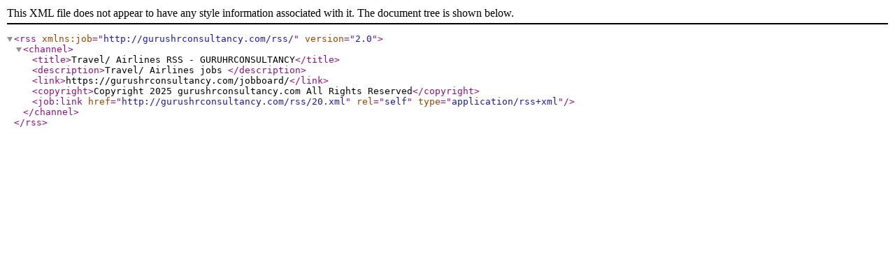

--- FILE ---
content_type: application/xml
request_url: https://gurushrconsultancy.com/jobboard/rss/20.xml
body_size: 126
content:
<?xml version="1.0" encoding="iso-8859-1"?>
<rss version="2.0"  xmlns:job="http://gurushrconsultancy.com/rss/">
<channel>
<title>Travel/ Airlines RSS - GURUHRCONSULTANCY</title>
<description>Travel/ Airlines jobs </description>
<link>https://gurushrconsultancy.com/jobboard/</link><copyright>Copyright 2025 gurushrconsultancy.com All Rights Reserved</copyright>
<job:link  href="http://gurushrconsultancy.com/rss/20.xml" rel="self" type="application/rss+xml"/>
</channel>
</rss>